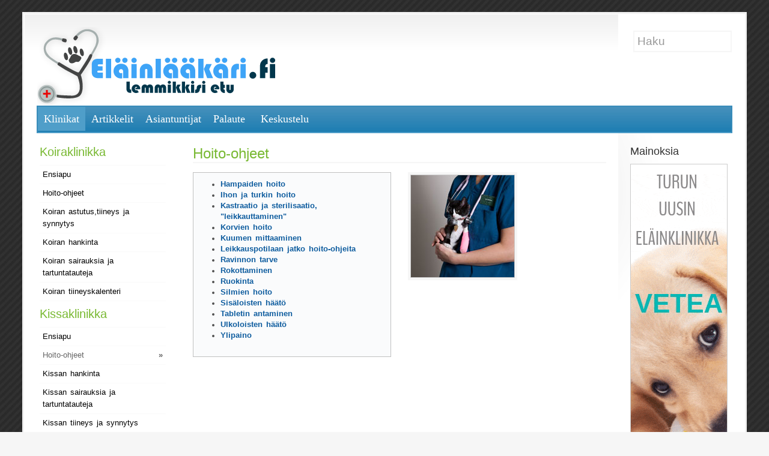

--- FILE ---
content_type: text/html
request_url: https://www.elainlaakari.fi/klinikat/kissaklinikka/hoito-ohjeet/
body_size: 1573
content:
<!DOCTYPE html PUBLIC "-//W3C//DTD XHTML 1.0 Transitional//EN" "http://www.w3.org/TR/xhtml1/DTD/xhtml1-transitional.dtd">
<html xmlns="http://www.w3.org/1999/xhtml" xmlns:fb="http://ogp.me/ns/fb#" xml:lang="en">
<head>
	<title>Hoito-ohjeet</title>
	<meta http-equiv="content-type" content="text/html; charset=utf-8" />
        <meta name="msvalidate.01" content="448404C5CEDA36C1B855B1B74FB7124F" />
        <meta name='yandex-verification' content='5d64beb30d4d47fb' />
	<link rel="stylesheet" type="text/css" href="/styles.css" />

<script type="text/javascript">

  var _gaq = _gaq || [];
  _gaq.push(['_setAccount', 'UA-1695858-1']);
  _gaq.push(['_setDomainName', 'elainlaakari.fi']);
  _gaq.push(['_trackPageview']);

  (function() {
    var ga = document.createElement('script'); ga.type = 'text/javascript'; ga.async = true;
    ga.src = ('https:' == document.location.protocol ? 'https://ssl' : 'http://www') + '.google-analytics.com/ga.js';
    var s = document.getElementsByTagName('script')[0]; s.parentNode.insertBefore(ga, s);
  })();

</script>
</head>
 
<body>
<div id="fb-root"></div>
<script>(function(d, s, id) {
  var js, fjs = d.getElementsByTagName(s)[0];
  if (d.getElementById(id)) return;
  js = d.createElement(s); js.id = id;
  js.src = "//connect.facebook.net/fi_FI/all.js#xfbml=1";
  fjs.parentNode.insertBefore(js, fjs);
}(document, 'script', 'facebook-jssdk'));</script>

<div id="wrapper">
<div id="innerwrapper">

	<div id="header">
	<form action="http://www.google.com/cse" id="cse-search-box">
		<input type="hidden" name="cx" value="003257435248671794548:63zerkbwowq" />
		<input type="hidden" name="ie" value="UTF-8" />
		<input type="text" name="q" value="Haku" onfocus="if(this.value==this.defaultValue) this.value='';"/>
	</form>
	
	<a href="/"><img src="/images/logo.png"/></a>

	<ul id="nav">
		<a class="active" href="/klinikat/">Klinikat</a><a href="/artikkelit/">Artikkelit</a><a href="/asiantuntijat/">Asiantuntijat</a><a href="/palaute/">Palaute</a>
		<a href="http://keskustelu.elainlaakari.fi/">Keskustelu</a>
	</ul>
</div>

        <div id="sidebar">		
	<h2>Koiraklinikka</h2>		
	<ul class="subnav" id="koiramenu">			
	<li><a class="has_children" href="/klinikat/koiraklinikka/ensiapu/"><b>&raquo;</b>Ensiapu</a></li><li><a class="has_children" href="/klinikat/koiraklinikka/hoito-ohjeet/"><b>&raquo;</b>Hoito-ohjeet</a></li><li><a class="has_children" href="/klinikat/koiraklinikka/koiran-astutustiineys-ja-synnytys/"><b>&raquo;</b>Koiran astutus,tiineys ja synnytys</a></li><li><a class="has_children" href="/klinikat/koiraklinikka/koiran-hankinta/"><b>&raquo;</b>Koiran hankinta</a></li><li><a class="has_children" href="/klinikat/koiraklinikka/koiran-sairauksia-ja-tartuntatauteja/"><b>&raquo;</b>Koiran sairauksia ja tartuntatauteja</a></li><li><a class="has_children" href="/klinikat/koiraklinikka/koiran-tiineyskalenteri/"><b>&raquo;</b>Koiran tiineyskalenteri</a></li>
	</ul>
			
	<h2>Kissaklinikka</h2>
	<ul class="subnav" id="kissamenu">
	<li><a class="has_children" href="/klinikat/kissaklinikka/ensiapu/"><b>&raquo;</b>Ensiapu</a></li><li><a class="active has_children" href="/klinikat/kissaklinikka/hoito-ohjeet/"><b>&raquo;</b>Hoito-ohjeet</a></li><li><a class="has_children" href="/klinikat/kissaklinikka/kissan-hankinta/"><b>&raquo;</b>Kissan hankinta</a></li><li><a class="has_children" href="/klinikat/kissaklinikka/kissan-sairauksia-ja-tartuntatauteja/"><b>&raquo;</b>Kissan sairauksia ja tartuntatauteja</a></li><li><a class="has_children" href="/klinikat/kissaklinikka/kissan-tiineys-ja-synnytys/"><b>&raquo;</b>Kissan tiineys ja synnytys</a></li><li><a class="has_children" href="/klinikat/kissaklinikka/kissan-tiineyskalenteri/"><b>&raquo;</b>Kissan tiineyskalenteri</a></li>
	</ul>


	<p><fb:like-box href="https://www.facebook.com/pages/El%C3%A4inl%C3%A4%C3%A4k%C3%A4rifi/385200160261" width="200" height="445" show_faces="true" stream="false" header="false"></fb:like-box></p>
	<br/>

</div>
        
        
		
	<div id="sidebarright">

<h2>Mainoksia</h2>
<a href="https://www.vetea.fi"/><img src="/assets/39/Vetea-eka_1_.gif" style="border: 0px;" alt='banner' /></a>

</div>
		
	<div id="content">		
		<h2 id="Intro">Hoito-ohjeet</h2>				
		<p><div class="splitcontentleft">
	<div class="box">
	 <ul>
	 
	 <li><a href="/klinikat/kissaklinikka/hoito-ohjeet/hampaiden-hoito/">Hampaiden hoito</a></li>
	 
	 <li><a href="/klinikat/kissaklinikka/hoito-ohjeet/ihon-ja-turkin-hoito/">Ihon ja turkin hoito</a></li>
	 
	 <li><a href="/klinikat/kissaklinikka/hoito-ohjeet/kastraatio-ja-sterilisaatio-leikkauttaminen/">Kastraatio ja sterilisaatio, "leikkauttaminen"</a></li>
	 
	 <li><a href="/klinikat/kissaklinikka/hoito-ohjeet/korvien-hoito/">Korvien hoito</a></li>
	 
	 <li><a href="/klinikat/kissaklinikka/hoito-ohjeet/kuumen-mittaaminen/">Kuumen mittaaminen</a></li>
	 
	 <li><a href="/klinikat/kissaklinikka/hoito-ohjeet/leikkauspotilaan-jatko-hoito-ohjeita/">Leikkauspotilaan jatko hoito-ohjeita</a></li>
	 
	 <li><a href="/klinikat/kissaklinikka/hoito-ohjeet/ravinnon-tarve/">Ravinnon tarve</a></li>
	 
	 <li><a href="/klinikat/kissaklinikka/hoito-ohjeet/rokottaminen/">Rokottaminen</a></li>
	 
	 <li><a href="/klinikat/kissaklinikka/hoito-ohjeet/ruokinta/">Ruokinta</a></li>
	 
	 <li><a href="/klinikat/kissaklinikka/hoito-ohjeet/silmien-hoito/">Silmien hoito</a></li>
	 
	 <li><a href="/klinikat/kissaklinikka/hoito-ohjeet/sisloisten-ht/">Sisäloisten häätö</a></li>
	 
	 <li><a href="/klinikat/kissaklinikka/hoito-ohjeet/tabletin-antaminen/">Tabletin antaminen</a></li>
	 
	 <li><a href="/klinikat/kissaklinikka/hoito-ohjeet/ulkoloisten-ht/">Ulkoloisten häätö</a></li>
	 
	 <li><a href="/klinikat/kissaklinikka/hoito-ohjeet/ylipaino/">Ylipaino</a></li>
	 
	 </ul>
	 </div>
</div>
<div class="splitcontentright">
	 <img src="/assets/6/tassuside_kissa.jpg"  alt='tassuside_kissa' />
</div>
</p>
		<p></p>				
	</div>
		
	<div id="footer">
        <p><a href="/palveluinfo">Tietoa</a> | <a href="/palaute">Palaute</a><br/>
        Copyright © Eläinlääkäri.fi 2000-2016</p>
</div>
		
</div>
</div>
<script type="text/javascript">
  var uvOptions = {};
  (function() {
    var uv = document.createElement('script'); uv.type = 'text/javascript'; uv.async = true;
    uv.src = ('https:' == document.location.protocol ? 'https://' : 'http://') + 'widget.uservoice.com/xh2enKUL8cavLJ33tDYWg.js';
    var s = document.getElementsByTagName('script')[0]; s.parentNode.insertBefore(uv, s);
  })();
</script>
</body>
</html>

--- FILE ---
content_type: text/css
request_url: https://www.elainlaakari.fi/styles.css
body_size: 1332
content:
/* Body */
* {margin:0; padding:0; }
body {font: 78.5%/1.6em "Lucida Grande", "Lucida Sans Unicode", verdana, geneva, sans-serif; word-spacing:2px; color:#444; margin:20px auto; background:url(/images/body.jpg) #f6f6f6;}


/* General tags */
p {margin:15px 0; line-height:22px;}
p img {float:left; margin:0 10px 0 0;}
img {padding:1px; background:#ccc; border:4px solid #f6f6f6;}
form {padding:10px; border:1px solid #f6f6f6;}
label {display:block; font-weight:bold; color:#444; margin:5px 0;}input {width:300px; padding:4px; border:none; border-bottom:1px dotted #ccc; font:90% Verdana; color:#777;}
textarea {width:400px; padding:4px; font:90% Verdana; border:1px solid #eee; height:200px; display:block; color:#777;}
blockquote p {font:160% Georgia; color:#aaa; padding:0 10% 0 0; line-height:30px;}

/* Links */
a:link,a:visited{color:#0f5d9f;	text-decoration:none;}
a:hover{color:#8eb3d2;}

/* Wrappers */
#wrapper {background:#fff; border:3px solid #f1f1f1; max-width:1200px; width:expression(this.width > 320 ? "320px" : this.width); min-width:760px; margin:0 auto;}
#innerwrapper {margin:1px; background:url(/images/innerwrapper.jpg) top repeat-x; padding:20px;}

/* Headers */
h2 {font:190% Arial; color:#79B933; border-bottom:2px solid #f6f6f6;}
h2 a {color:#79B933; text-decoration:none;}
h2 a:hover {color:#5F9128;}
h3 {font:200% Arial; color:#79B933; border-bottom:2px solid #f6f6f6;}
h3 a {color:#79B933; text-decoration:none;}
h3 a:hover {color:#5F9128;}

/* Headerbar */
#header input {width:150px; padding:5px; background:#fff; border:2px solid #f6f6f6; font:150% Arial; color:#999;}
#header input:hover {border:2px solid #ccc;}
#header input:focus {border:2px solid #79B5D6; color:#555;}
#header form {padding:27px 25px 20px 25px; float:right; background:#fff; width:160px; margin:-20px -20px 0 0 !important; margin:-20px -10px 0 0; border:none;}
#header h1 {float:left; font:250% Georgia; color:#333; padding:5px 20px 5px 5px; 	margin:0 20px 0 0;}
#header h1 a {color:#333; text-decoration:none; }
#header h1 a:hover {color:#111; }
#header h2 {font:150% Georgia; font-weight:normal; color:#555; padding:14px 0 0 0; border:none;}
#header h2 a {color:#555; text-decoration:none; border-bottom:2px solid #f6f6f6;}
#header h3 {font:200% Georgia; font-weight:normal; color:#555; padding:14px 0 0 0; border:none;}
#header h3 a {color:#555; text-decoration:none; border-bottom:2px solid #f6f6f6;}
#header img {padding 10px; background:transparent; border:0px;}
#header #nav {clear:both; background:url(/images/nav.jpg) top repeat-x #4F9EC9; border-bottom:2px solid #4F9EC9; border-top:2px solid #388CBA; border-left:2px solid #388CBA; border-right:2px solid #388CBA; padding:10px 10px 10px 0 !important; padding:4px 10px 10px 0;}
#header a em {font-style:normal; text-decoration:underline;}
#header #nav a {color:#fff; font:140% Trebuchet MS; text-decoration:none; padding:10px;}
#header #nav a:hover {background:#4F9EC9;}
#header #nav a.active {background:#4F9EC9;}
#header #nav li {display:inline; list-style:none; margin:0 1px 0 0;}
#header #subnav {background:#4F9EC9; padding:5px 7px 7px 7px; font:90% Verdana; color:#DEEDF5; border-bottom:2px solid #388CBA; border-left:2px solid #388CBA; border-right:2px solid #388CBA;}
#header #subnav li {list-style:none; display:inline;}
#header #subnav a {color:#DEEDF5; text-decoration:none; font:100% Verdana; padding:5px; border-bottom:2px solid #4F9EC9;}
#header #subnav a:hover {border-bottom:2px solid #388CBA; color:#fff;}
#header #subnav a.active {border-bottom:2px solid #388CBA; color:#fff;}

/* Sidebars and nav */
#sidebar {background:#fff; width:210px; padding:10px 20px 20px 5px; float:left; color:#666;}
#sidebar h2 {font:160% Arial; color:#79B933; margin:10px 0 10px 0; border:none;}
#sidebar h3 {color:#999; font:100% Verdana; font-weight:bold; letter-spacing:1px; margin:0 0 -10px 0;}
#sidebar p {margin:15px 0;}
#sidebar p.news {background:#fefefe;}
#sidebar p.news a.more {color:#ccc; display:block; text-align:right; font:80% Verdana; text-transform:uppercase; letter-spacing:1px; text-decoration:none; padding:10px 0;}
#sidebar p.news a:hover {color:#666;}
#sidebar .subnav {border-top:1px solid #fafafa;}
#sidebar .subnav li {list-style:none; padding:5px; border-bottom:1px solid #fafafa;}
#sidebar .subnav li a {	color:#000; text-decoration:none; display:block;}
#sidebar .subnav li a:hover {color:#666;}
#sidebar .subnav li a.active {color:#666;}
#sidebar .subnav li a b {float:right; display:none; color:#666;}
#sidebar .subnav li a:hover b {display:inline;}
#sidebar .subnav li a.active b {display:inline;}
#sidebar input {padding:4px; background:#f6f6f6; border:1px solid #ccc; color:#777; font:90% Verdana; width:190px;}
#sidebarright {width:170px; float:right; padding:10px 0 0 20px; background:url(/images/sidebarright.jpg) top left no-repeat;}
#sidebarright p {font:90% Verdana; color:#777; line-height:20px; margin:10px 0;}
#sidebarright h2 {font:140% Arial; color:#333; margin:10px 0; border:none;}
#sidebarright ul {margin:10px 0 10px 15px; font:90% Verdana;}
#sidebarright ul li {margin:5px 0;}
#sidebarright a {border-bottom:1px dotted #eee; color:#444; text-decoration:none;}
#sidebarright a:hover {border-bottom:1px solid #ccc;}

/* Content */
#content {margin:0 210px 0 240px; padding:20px 0 0 20px;}
#content a {font-weight:700;}
#contentnorightbar {margin:0 0 0 240px; padding:20px 0 0 20px;}p {margin:15px 0; line-height:22px;}
/* #content ul,#content ol {margin:15px 0 15px 0; line-height:25px; padding:0px 0 15px 15px; color:#79B933;} */
#content ul,#content ol {margin:0px 5px 16px 35px;}
#content #noborders ul {margin:15px 0 15px 0;}
#content ul span {color:#444;}
#contentnorightbar ul {margin:15px 0 15px 20px; line-height:25px; padding:15px 0; border-top:1px solid #eee; border-bottom:1px solid #eee; color:#79B933;}
#contentnorightbar ul span {color:#444;}

/* Footer */
#footer {clear:both; border-top:1px solid #eee; padding:10px; margin:30px 0 0;}a {color:#222;}a:hover {text-decoration:none;}h3 {font:140% Trebuchet MS; margin:10px 0;}

/* Misc classes and styles */
.splitcontentleft {float:left; width:48%;}
.splitcontentright {float:right; width:48%;}
.clear {clear:both;}
.right {margin:2px 0 2px 10px; float:right;}
.box {margin:0 0 20px 0; padding:10px; border:1px solid #c0c0c0; background-color:#fafbfc; color:#505050; line-height:1.5em;}